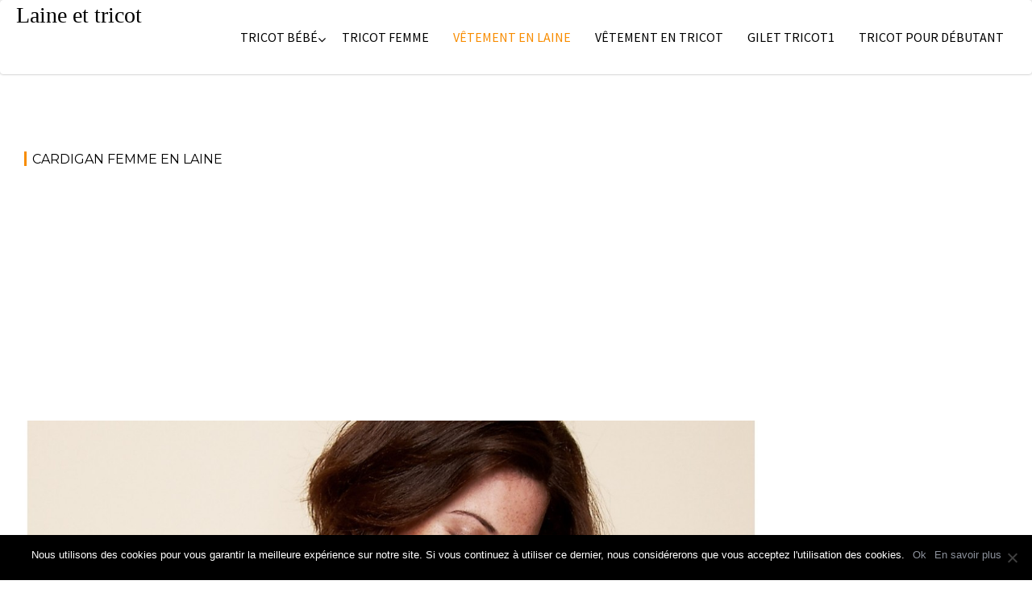

--- FILE ---
content_type: text/html; charset=utf-8
request_url: https://www.google.com/recaptcha/api2/aframe
body_size: 267
content:
<!DOCTYPE HTML><html><head><meta http-equiv="content-type" content="text/html; charset=UTF-8"></head><body><script nonce="_kyJelNlZ-HnxE2Vr4G3tg">/** Anti-fraud and anti-abuse applications only. See google.com/recaptcha */ try{var clients={'sodar':'https://pagead2.googlesyndication.com/pagead/sodar?'};window.addEventListener("message",function(a){try{if(a.source===window.parent){var b=JSON.parse(a.data);var c=clients[b['id']];if(c){var d=document.createElement('img');d.src=c+b['params']+'&rc='+(localStorage.getItem("rc::a")?sessionStorage.getItem("rc::b"):"");window.document.body.appendChild(d);sessionStorage.setItem("rc::e",parseInt(sessionStorage.getItem("rc::e")||0)+1);localStorage.setItem("rc::h",'1769007708284');}}}catch(b){}});window.parent.postMessage("_grecaptcha_ready", "*");}catch(b){}</script></body></html>